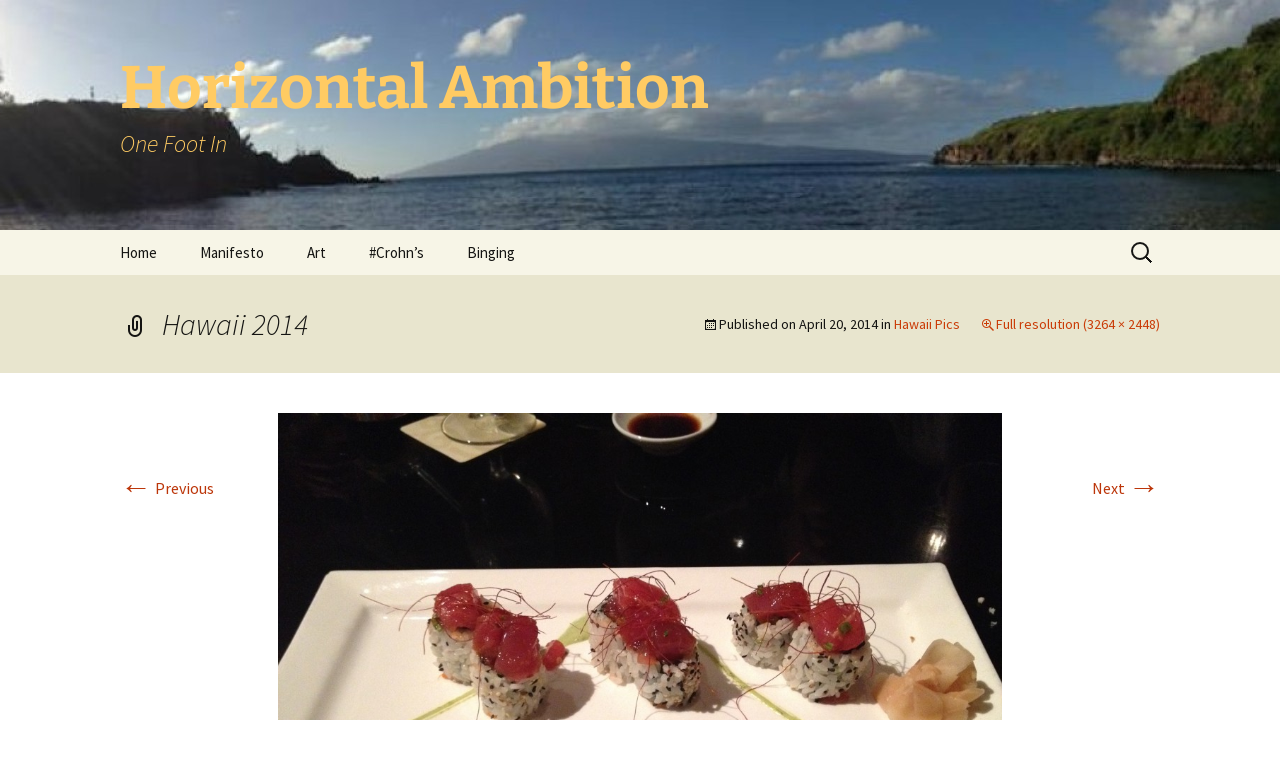

--- FILE ---
content_type: text/html; charset=UTF-8
request_url: https://horizontalambition.com/hawaii-pics/img_0574/
body_size: 10238
content:
<!DOCTYPE html>
<html lang="en-US">
<head>
	<meta charset="UTF-8">
	<meta name="viewport" content="width=device-width, initial-scale=1.0">
	<title>Hawaii 2014 - Horizontal Ambition</title>
	<link rel="profile" href="https://gmpg.org/xfn/11">
	<link rel="pingback" href="https://horizontalambition.com/xmlrpc.php">
	<meta name='robots' content='index, follow, max-image-preview:large, max-snippet:-1, max-video-preview:-1' />

	<!-- This site is optimized with the Yoast SEO plugin v26.2 - https://yoast.com/wordpress/plugins/seo/ -->
	<link rel="canonical" href="https://horizontalambition.com/hawaii-pics/img_0574/" />
	<meta property="og:locale" content="en_US" />
	<meta property="og:type" content="article" />
	<meta property="og:title" content="Hawaii 2014 - Horizontal Ambition" />
	<meta property="og:url" content="https://horizontalambition.com/hawaii-pics/img_0574/" />
	<meta property="og:site_name" content="Horizontal Ambition" />
	<meta property="og:image" content="https://horizontalambition.com/hawaii-pics/img_0574" />
	<meta property="og:image:width" content="1024" />
	<meta property="og:image:height" content="768" />
	<meta property="og:image:type" content="image/jpeg" />
	<script type="application/ld+json" class="yoast-schema-graph">{"@context":"https://schema.org","@graph":[{"@type":"WebPage","@id":"https://horizontalambition.com/hawaii-pics/img_0574/","url":"https://horizontalambition.com/hawaii-pics/img_0574/","name":"Hawaii 2014 - Horizontal Ambition","isPartOf":{"@id":"https://horizontalambition.com/#website"},"primaryImageOfPage":{"@id":"https://horizontalambition.com/hawaii-pics/img_0574/#primaryimage"},"image":{"@id":"https://horizontalambition.com/hawaii-pics/img_0574/#primaryimage"},"thumbnailUrl":"https://horizontalambition.com/wp-content/uploads/2014/04/IMG_0574.jpg","datePublished":"2014-04-21T03:53:29+00:00","breadcrumb":{"@id":"https://horizontalambition.com/hawaii-pics/img_0574/#breadcrumb"},"inLanguage":"en-US","potentialAction":[{"@type":"ReadAction","target":["https://horizontalambition.com/hawaii-pics/img_0574/"]}]},{"@type":"ImageObject","inLanguage":"en-US","@id":"https://horizontalambition.com/hawaii-pics/img_0574/#primaryimage","url":"https://horizontalambition.com/wp-content/uploads/2014/04/IMG_0574.jpg","contentUrl":"https://horizontalambition.com/wp-content/uploads/2014/04/IMG_0574.jpg","width":3264,"height":2448},{"@type":"BreadcrumbList","@id":"https://horizontalambition.com/hawaii-pics/img_0574/#breadcrumb","itemListElement":[{"@type":"ListItem","position":1,"name":"Home","item":"https://horizontalambition.com/"},{"@type":"ListItem","position":2,"name":"Hawaii Pics","item":"https://horizontalambition.com/hawaii-pics/"},{"@type":"ListItem","position":3,"name":"Hawaii 2014"}]},{"@type":"WebSite","@id":"https://horizontalambition.com/#website","url":"https://horizontalambition.com/","name":"Horizontal Ambition","description":"One Foot In","potentialAction":[{"@type":"SearchAction","target":{"@type":"EntryPoint","urlTemplate":"https://horizontalambition.com/?s={search_term_string}"},"query-input":{"@type":"PropertyValueSpecification","valueRequired":true,"valueName":"search_term_string"}}],"inLanguage":"en-US"}]}</script>
	<!-- / Yoast SEO plugin. -->


<link rel='dns-prefetch' href='//stats.wp.com' />
<link rel='dns-prefetch' href='//v0.wordpress.com' />
<link rel='preconnect' href='//c0.wp.com' />
<link rel="alternate" type="application/rss+xml" title="Horizontal Ambition &raquo; Feed" href="https://horizontalambition.com/feed/" />
<link rel="alternate" type="application/rss+xml" title="Horizontal Ambition &raquo; Comments Feed" href="https://horizontalambition.com/comments/feed/" />
<link rel="alternate" type="application/rss+xml" title="Horizontal Ambition &raquo; Hawaii 2014 Comments Feed" href="https://horizontalambition.com/hawaii-pics/img_0574/feed/" />
<link rel="alternate" title="oEmbed (JSON)" type="application/json+oembed" href="https://horizontalambition.com/wp-json/oembed/1.0/embed?url=https%3A%2F%2Fhorizontalambition.com%2Fhawaii-pics%2Fimg_0574%2F" />
<link rel="alternate" title="oEmbed (XML)" type="text/xml+oembed" href="https://horizontalambition.com/wp-json/oembed/1.0/embed?url=https%3A%2F%2Fhorizontalambition.com%2Fhawaii-pics%2Fimg_0574%2F&#038;format=xml" />
		<!-- This site uses the Google Analytics by ExactMetrics plugin v8.11.1 - Using Analytics tracking - https://www.exactmetrics.com/ -->
		<!-- Note: ExactMetrics is not currently configured on this site. The site owner needs to authenticate with Google Analytics in the ExactMetrics settings panel. -->
					<!-- No tracking code set -->
				<!-- / Google Analytics by ExactMetrics -->
				<!-- This site uses the Google Analytics by MonsterInsights plugin v9.11.1 - Using Analytics tracking - https://www.monsterinsights.com/ -->
		<!-- Note: MonsterInsights is not currently configured on this site. The site owner needs to authenticate with Google Analytics in the MonsterInsights settings panel. -->
					<!-- No tracking code set -->
				<!-- / Google Analytics by MonsterInsights -->
		<style id='wp-img-auto-sizes-contain-inline-css'>
img:is([sizes=auto i],[sizes^="auto," i]){contain-intrinsic-size:3000px 1500px}
/*# sourceURL=wp-img-auto-sizes-contain-inline-css */
</style>

<style id='wp-emoji-styles-inline-css'>

	img.wp-smiley, img.emoji {
		display: inline !important;
		border: none !important;
		box-shadow: none !important;
		height: 1em !important;
		width: 1em !important;
		margin: 0 0.07em !important;
		vertical-align: -0.1em !important;
		background: none !important;
		padding: 0 !important;
	}
/*# sourceURL=wp-emoji-styles-inline-css */
</style>
<link rel='stylesheet' id='wp-block-library-css' href='https://c0.wp.com/c/6.9/wp-includes/css/dist/block-library/style.min.css' media='all' />
<style id='global-styles-inline-css'>
:root{--wp--preset--aspect-ratio--square: 1;--wp--preset--aspect-ratio--4-3: 4/3;--wp--preset--aspect-ratio--3-4: 3/4;--wp--preset--aspect-ratio--3-2: 3/2;--wp--preset--aspect-ratio--2-3: 2/3;--wp--preset--aspect-ratio--16-9: 16/9;--wp--preset--aspect-ratio--9-16: 9/16;--wp--preset--color--black: #000000;--wp--preset--color--cyan-bluish-gray: #abb8c3;--wp--preset--color--white: #fff;--wp--preset--color--pale-pink: #f78da7;--wp--preset--color--vivid-red: #cf2e2e;--wp--preset--color--luminous-vivid-orange: #ff6900;--wp--preset--color--luminous-vivid-amber: #fcb900;--wp--preset--color--light-green-cyan: #7bdcb5;--wp--preset--color--vivid-green-cyan: #00d084;--wp--preset--color--pale-cyan-blue: #8ed1fc;--wp--preset--color--vivid-cyan-blue: #0693e3;--wp--preset--color--vivid-purple: #9b51e0;--wp--preset--color--dark-gray: #141412;--wp--preset--color--red: #bc360a;--wp--preset--color--medium-orange: #db572f;--wp--preset--color--light-orange: #ea9629;--wp--preset--color--yellow: #fbca3c;--wp--preset--color--dark-brown: #220e10;--wp--preset--color--medium-brown: #722d19;--wp--preset--color--light-brown: #eadaa6;--wp--preset--color--beige: #e8e5ce;--wp--preset--color--off-white: #f7f5e7;--wp--preset--gradient--vivid-cyan-blue-to-vivid-purple: linear-gradient(135deg,rgb(6,147,227) 0%,rgb(155,81,224) 100%);--wp--preset--gradient--light-green-cyan-to-vivid-green-cyan: linear-gradient(135deg,rgb(122,220,180) 0%,rgb(0,208,130) 100%);--wp--preset--gradient--luminous-vivid-amber-to-luminous-vivid-orange: linear-gradient(135deg,rgb(252,185,0) 0%,rgb(255,105,0) 100%);--wp--preset--gradient--luminous-vivid-orange-to-vivid-red: linear-gradient(135deg,rgb(255,105,0) 0%,rgb(207,46,46) 100%);--wp--preset--gradient--very-light-gray-to-cyan-bluish-gray: linear-gradient(135deg,rgb(238,238,238) 0%,rgb(169,184,195) 100%);--wp--preset--gradient--cool-to-warm-spectrum: linear-gradient(135deg,rgb(74,234,220) 0%,rgb(151,120,209) 20%,rgb(207,42,186) 40%,rgb(238,44,130) 60%,rgb(251,105,98) 80%,rgb(254,248,76) 100%);--wp--preset--gradient--blush-light-purple: linear-gradient(135deg,rgb(255,206,236) 0%,rgb(152,150,240) 100%);--wp--preset--gradient--blush-bordeaux: linear-gradient(135deg,rgb(254,205,165) 0%,rgb(254,45,45) 50%,rgb(107,0,62) 100%);--wp--preset--gradient--luminous-dusk: linear-gradient(135deg,rgb(255,203,112) 0%,rgb(199,81,192) 50%,rgb(65,88,208) 100%);--wp--preset--gradient--pale-ocean: linear-gradient(135deg,rgb(255,245,203) 0%,rgb(182,227,212) 50%,rgb(51,167,181) 100%);--wp--preset--gradient--electric-grass: linear-gradient(135deg,rgb(202,248,128) 0%,rgb(113,206,126) 100%);--wp--preset--gradient--midnight: linear-gradient(135deg,rgb(2,3,129) 0%,rgb(40,116,252) 100%);--wp--preset--gradient--autumn-brown: linear-gradient(135deg, rgba(226,45,15,1) 0%, rgba(158,25,13,1) 100%);--wp--preset--gradient--sunset-yellow: linear-gradient(135deg, rgba(233,139,41,1) 0%, rgba(238,179,95,1) 100%);--wp--preset--gradient--light-sky: linear-gradient(135deg,rgba(228,228,228,1.0) 0%,rgba(208,225,252,1.0) 100%);--wp--preset--gradient--dark-sky: linear-gradient(135deg,rgba(0,0,0,1.0) 0%,rgba(56,61,69,1.0) 100%);--wp--preset--font-size--small: 13px;--wp--preset--font-size--medium: 20px;--wp--preset--font-size--large: 36px;--wp--preset--font-size--x-large: 42px;--wp--preset--spacing--20: 0.44rem;--wp--preset--spacing--30: 0.67rem;--wp--preset--spacing--40: 1rem;--wp--preset--spacing--50: 1.5rem;--wp--preset--spacing--60: 2.25rem;--wp--preset--spacing--70: 3.38rem;--wp--preset--spacing--80: 5.06rem;--wp--preset--shadow--natural: 6px 6px 9px rgba(0, 0, 0, 0.2);--wp--preset--shadow--deep: 12px 12px 50px rgba(0, 0, 0, 0.4);--wp--preset--shadow--sharp: 6px 6px 0px rgba(0, 0, 0, 0.2);--wp--preset--shadow--outlined: 6px 6px 0px -3px rgb(255, 255, 255), 6px 6px rgb(0, 0, 0);--wp--preset--shadow--crisp: 6px 6px 0px rgb(0, 0, 0);}:where(.is-layout-flex){gap: 0.5em;}:where(.is-layout-grid){gap: 0.5em;}body .is-layout-flex{display: flex;}.is-layout-flex{flex-wrap: wrap;align-items: center;}.is-layout-flex > :is(*, div){margin: 0;}body .is-layout-grid{display: grid;}.is-layout-grid > :is(*, div){margin: 0;}:where(.wp-block-columns.is-layout-flex){gap: 2em;}:where(.wp-block-columns.is-layout-grid){gap: 2em;}:where(.wp-block-post-template.is-layout-flex){gap: 1.25em;}:where(.wp-block-post-template.is-layout-grid){gap: 1.25em;}.has-black-color{color: var(--wp--preset--color--black) !important;}.has-cyan-bluish-gray-color{color: var(--wp--preset--color--cyan-bluish-gray) !important;}.has-white-color{color: var(--wp--preset--color--white) !important;}.has-pale-pink-color{color: var(--wp--preset--color--pale-pink) !important;}.has-vivid-red-color{color: var(--wp--preset--color--vivid-red) !important;}.has-luminous-vivid-orange-color{color: var(--wp--preset--color--luminous-vivid-orange) !important;}.has-luminous-vivid-amber-color{color: var(--wp--preset--color--luminous-vivid-amber) !important;}.has-light-green-cyan-color{color: var(--wp--preset--color--light-green-cyan) !important;}.has-vivid-green-cyan-color{color: var(--wp--preset--color--vivid-green-cyan) !important;}.has-pale-cyan-blue-color{color: var(--wp--preset--color--pale-cyan-blue) !important;}.has-vivid-cyan-blue-color{color: var(--wp--preset--color--vivid-cyan-blue) !important;}.has-vivid-purple-color{color: var(--wp--preset--color--vivid-purple) !important;}.has-black-background-color{background-color: var(--wp--preset--color--black) !important;}.has-cyan-bluish-gray-background-color{background-color: var(--wp--preset--color--cyan-bluish-gray) !important;}.has-white-background-color{background-color: var(--wp--preset--color--white) !important;}.has-pale-pink-background-color{background-color: var(--wp--preset--color--pale-pink) !important;}.has-vivid-red-background-color{background-color: var(--wp--preset--color--vivid-red) !important;}.has-luminous-vivid-orange-background-color{background-color: var(--wp--preset--color--luminous-vivid-orange) !important;}.has-luminous-vivid-amber-background-color{background-color: var(--wp--preset--color--luminous-vivid-amber) !important;}.has-light-green-cyan-background-color{background-color: var(--wp--preset--color--light-green-cyan) !important;}.has-vivid-green-cyan-background-color{background-color: var(--wp--preset--color--vivid-green-cyan) !important;}.has-pale-cyan-blue-background-color{background-color: var(--wp--preset--color--pale-cyan-blue) !important;}.has-vivid-cyan-blue-background-color{background-color: var(--wp--preset--color--vivid-cyan-blue) !important;}.has-vivid-purple-background-color{background-color: var(--wp--preset--color--vivid-purple) !important;}.has-black-border-color{border-color: var(--wp--preset--color--black) !important;}.has-cyan-bluish-gray-border-color{border-color: var(--wp--preset--color--cyan-bluish-gray) !important;}.has-white-border-color{border-color: var(--wp--preset--color--white) !important;}.has-pale-pink-border-color{border-color: var(--wp--preset--color--pale-pink) !important;}.has-vivid-red-border-color{border-color: var(--wp--preset--color--vivid-red) !important;}.has-luminous-vivid-orange-border-color{border-color: var(--wp--preset--color--luminous-vivid-orange) !important;}.has-luminous-vivid-amber-border-color{border-color: var(--wp--preset--color--luminous-vivid-amber) !important;}.has-light-green-cyan-border-color{border-color: var(--wp--preset--color--light-green-cyan) !important;}.has-vivid-green-cyan-border-color{border-color: var(--wp--preset--color--vivid-green-cyan) !important;}.has-pale-cyan-blue-border-color{border-color: var(--wp--preset--color--pale-cyan-blue) !important;}.has-vivid-cyan-blue-border-color{border-color: var(--wp--preset--color--vivid-cyan-blue) !important;}.has-vivid-purple-border-color{border-color: var(--wp--preset--color--vivid-purple) !important;}.has-vivid-cyan-blue-to-vivid-purple-gradient-background{background: var(--wp--preset--gradient--vivid-cyan-blue-to-vivid-purple) !important;}.has-light-green-cyan-to-vivid-green-cyan-gradient-background{background: var(--wp--preset--gradient--light-green-cyan-to-vivid-green-cyan) !important;}.has-luminous-vivid-amber-to-luminous-vivid-orange-gradient-background{background: var(--wp--preset--gradient--luminous-vivid-amber-to-luminous-vivid-orange) !important;}.has-luminous-vivid-orange-to-vivid-red-gradient-background{background: var(--wp--preset--gradient--luminous-vivid-orange-to-vivid-red) !important;}.has-very-light-gray-to-cyan-bluish-gray-gradient-background{background: var(--wp--preset--gradient--very-light-gray-to-cyan-bluish-gray) !important;}.has-cool-to-warm-spectrum-gradient-background{background: var(--wp--preset--gradient--cool-to-warm-spectrum) !important;}.has-blush-light-purple-gradient-background{background: var(--wp--preset--gradient--blush-light-purple) !important;}.has-blush-bordeaux-gradient-background{background: var(--wp--preset--gradient--blush-bordeaux) !important;}.has-luminous-dusk-gradient-background{background: var(--wp--preset--gradient--luminous-dusk) !important;}.has-pale-ocean-gradient-background{background: var(--wp--preset--gradient--pale-ocean) !important;}.has-electric-grass-gradient-background{background: var(--wp--preset--gradient--electric-grass) !important;}.has-midnight-gradient-background{background: var(--wp--preset--gradient--midnight) !important;}.has-small-font-size{font-size: var(--wp--preset--font-size--small) !important;}.has-medium-font-size{font-size: var(--wp--preset--font-size--medium) !important;}.has-large-font-size{font-size: var(--wp--preset--font-size--large) !important;}.has-x-large-font-size{font-size: var(--wp--preset--font-size--x-large) !important;}
/*# sourceURL=global-styles-inline-css */
</style>

<style id='classic-theme-styles-inline-css'>
/*! This file is auto-generated */
.wp-block-button__link{color:#fff;background-color:#32373c;border-radius:9999px;box-shadow:none;text-decoration:none;padding:calc(.667em + 2px) calc(1.333em + 2px);font-size:1.125em}.wp-block-file__button{background:#32373c;color:#fff;text-decoration:none}
/*# sourceURL=/wp-includes/css/classic-themes.min.css */
</style>
<link rel='stylesheet' id='font-awesome-css' href='https://horizontalambition.com/wp-content/plugins/tagregator/includes/font-awesome/css/font-awesome.min.css?ver=3.2.1' media='all' />
<link rel='stylesheet' id='tggr_front-end-css' href='https://horizontalambition.com/wp-content/plugins/tagregator/css/front-end.css?ver=0.6' media='all' />
<link rel='stylesheet' id='twentythirteen-fonts-css' href='https://horizontalambition.com/wp-content/themes/twentythirteen/fonts/source-sans-pro-plus-bitter.css?ver=20230328' media='all' />
<link rel='stylesheet' id='genericons-css' href='https://c0.wp.com/p/jetpack/15.1.1/_inc/genericons/genericons/genericons.css' media='all' />
<link rel='stylesheet' id='twentythirteen-style-css' href='https://horizontalambition.com/wp-content/themes/twentythirteen-child/style.css?ver=20250415' media='all' />
<link rel='stylesheet' id='twentythirteen-block-style-css' href='https://horizontalambition.com/wp-content/themes/twentythirteen/css/blocks.css?ver=20240520' media='all' />
<link rel='stylesheet' id='taxopress-frontend-css-css' href='https://horizontalambition.com/wp-content/plugins/simple-tags/assets/frontend/css/frontend.css?ver=3.43.0' media='all' />
<script src="https://c0.wp.com/c/6.9/wp-includes/js/jquery/jquery.min.js" id="jquery-core-js"></script>
<script src="https://c0.wp.com/c/6.9/wp-includes/js/jquery/jquery-migrate.min.js" id="jquery-migrate-js"></script>
<script src="https://horizontalambition.com/wp-content/themes/twentythirteen/js/functions.js?ver=20230526" id="twentythirteen-script-js" defer data-wp-strategy="defer"></script>
<script src="https://horizontalambition.com/wp-content/plugins/simple-tags/assets/frontend/js/frontend.js?ver=3.43.0" id="taxopress-frontend-js-js"></script>
<link rel="https://api.w.org/" href="https://horizontalambition.com/wp-json/" /><link rel="alternate" title="JSON" type="application/json" href="https://horizontalambition.com/wp-json/wp/v2/media/926" /><link rel="EditURI" type="application/rsd+xml" title="RSD" href="https://horizontalambition.com/xmlrpc.php?rsd" />
<meta name="generator" content="WordPress 6.9" />
<link rel='shortlink' href='https://horizontalambition.com/?p=926' />
<style type="text/css">.proper-widget li {
  clear: both;
  margin: 0 0 0.5em;
  zoom: 1;
}
.proper-widget li:before,
.proper-widget li:after {
  content: "";
  display: table;
}
.proper-widget li:after {
  clear: both;
}
.proper-widget .proper-date {
  font-size: 0.9em;
  font-style: italic;
}
.proper-authors-widget li .alignleft {
  margin: 0 1.5em 0.2em 0;
}
.proper-comments-widget li {
  margin: 0 0 2.5em;
}
.proper-comments-widget li img.avatar {
  float: left;
  margin: 0 1.5em 0.2em 0;
}
.proper-comments-widget li p.proper-comment-header {
  font-size: 0.9em;
  line-height: 1.4em;
  margin-bottom: 1em;
  padding: 0;
}
.proper-embed-widget embed,
.proper-embed-widget iframe,
.proper-embed-widget object,
.proper-embed-widget video {
  max-width: 100% !important;
}
.proper-linked-image-widget li img {
  display: block;
  margin: 1em auto;
  max-width: 100%;
  height: auto !important;
}
.proper-links-widget li img {
  max-width: 100%;
  float: left;
  margin: 0 1.2em 0.2em 0;
}
.proper-posts-widget a.proper-headline-link {
  font-weight: bold;
}
.proper-posts-widget img.alignleft,
.proper-posts-widget img.alignright {
  max-width: 50%;
}
.proper-posts-widget img.aligncenter {
  max-width: 100%;
}
</style>	<style>img#wpstats{display:none}</style>
			<style type="text/css" id="twentythirteen-header-css">
		.site-header {
		background: url(https://horizontalambition.com/wp-content/uploads/2014/02/cropped-cropped-copy-cropped-1613772_10101624792928910_525324199_n.jpg) no-repeat scroll top;
		background-size: 1600px auto;
	}
	@media (max-width: 767px) {
		.site-header {
			background-size: 768px auto;
		}
	}
	@media (max-width: 359px) {
		.site-header {
			background-size: 360px auto;
		}
	}
				.site-title,
		.site-description {
			color: #ffcb63;
		}
		</style>
	</head>

<body class="attachment wp-singular attachment-template-default single single-attachment postid-926 attachmentid-926 attachment-jpeg wp-embed-responsive wp-theme-twentythirteen wp-child-theme-twentythirteen-child">
		<div id="page" class="hfeed site">
		<a class="screen-reader-text skip-link" href="#content">
			Skip to content		</a>
		<header id="masthead" class="site-header">
					<a class="home-link" href="https://horizontalambition.com/" rel="home" >
				<h1 class="site-title">Horizontal Ambition</h1>
				<h2 class="site-description">One Foot In</h2>
			</a>

			<div id="navbar" class="navbar">
				<nav id="site-navigation" class="navigation main-navigation">
					<button class="menu-toggle">Menu</button>
					<div class="menu-main-nav-container"><ul id="primary-menu" class="nav-menu"><li id="menu-item-1694" class="menu-item menu-item-type-custom menu-item-object-custom menu-item-home menu-item-1694"><a href="http://horizontalambition.com/">Home</a></li>
<li id="menu-item-1647" class="menu-item menu-item-type-post_type menu-item-object-page menu-item-1647"><a href="https://horizontalambition.com/about/">Manifesto</a></li>
<li id="menu-item-13402" class="menu-item menu-item-type-taxonomy menu-item-object-category menu-item-13402"><a href="https://horizontalambition.com/category/art/">Art</a></li>
<li id="menu-item-1914" class="menu-item menu-item-type-post_type menu-item-object-page menu-item-1914"><a href="https://horizontalambition.com/crohns/">#Crohn’s</a></li>
<li id="menu-item-13818" class="menu-item menu-item-type-taxonomy menu-item-object-category menu-item-13818"><a href="https://horizontalambition.com/category/life/journal/binging/">Binging</a></li>
</ul></div>					<form role="search" method="get" class="search-form" action="https://horizontalambition.com/">
				<label>
					<span class="screen-reader-text">Search for:</span>
					<input type="search" class="search-field" placeholder="Search &hellip;" value="" name="s" />
				</label>
				<input type="submit" class="search-submit" value="Search" />
			</form>				</nav><!-- #site-navigation -->
			</div><!-- #navbar -->
		</header><!-- #masthead -->

		<div id="main" class="site-main">

	<div id="primary" class="content-area">
		<div id="content" class="site-content" role="main">

			
			<article id="post-926" class="image-attachment post-926 attachment type-attachment status-inherit hentry">
			<header class="entry-header">
				<h1 class="entry-title">Hawaii 2014</h1>

				<div class="entry-meta">
					<span class="attachment-meta">Published on <time class="entry-date" datetime="2014-04-20T20:53:29-05:00">April 20, 2014</time> in <a href="https://horizontalambition.com/hawaii-pics/" title="Go to Hawaii Pics" rel="gallery">Hawaii Pics</a></span><span class="attachment-meta full-size-link"><a href="https://horizontalambition.com/wp-content/uploads/2014/04/IMG_0574.jpg" title="Link to full-size image">Full resolution (3264 &times; 2448)</a></span>					</div><!-- .entry-meta -->
				</header><!-- .entry-header -->

				<div class="entry-content">
					<nav id="image-navigation" class="navigation image-navigation">
					<span class="nav-previous"><a href='https://horizontalambition.com/hawaii-pics/img_0573/'><span class="meta-nav">&larr;</span> Previous</a></span>
						<span class="nav-next"><a href='https://horizontalambition.com/hawaii-pics/img_0578/'>Next <span class="meta-nav">&rarr;</span></a></span>
					</nav><!-- #image-navigation -->

					<div class="entry-attachment">
						<div class="attachment">
						<a href="https://horizontalambition.com/hawaii-pics/img_0578/" title="Hawaii 2014" rel="attachment"><img width="724" height="543" src="https://horizontalambition.com/wp-content/uploads/2014/04/IMG_0574.jpg" class="attachment-724x724 size-724x724" alt="" decoding="async" fetchpriority="high" srcset="https://horizontalambition.com/wp-content/uploads/2014/04/IMG_0574.jpg 3264w, https://horizontalambition.com/wp-content/uploads/2014/04/IMG_0574-300x225.jpg 300w, https://horizontalambition.com/wp-content/uploads/2014/04/IMG_0574-1024x768.jpg 1024w" sizes="(max-width: 724px) 100vw, 724px" data-attachment-id="926" data-permalink="https://horizontalambition.com/hawaii-pics/img_0574/" data-orig-file="https://horizontalambition.com/wp-content/uploads/2014/04/IMG_0574.jpg" data-orig-size="3264,2448" data-comments-opened="1" data-image-meta="{&quot;aperture&quot;:&quot;2.4&quot;,&quot;credit&quot;:&quot;&quot;,&quot;camera&quot;:&quot;iPhone 4S&quot;,&quot;caption&quot;:&quot;&quot;,&quot;created_timestamp&quot;:&quot;1389128967&quot;,&quot;copyright&quot;:&quot;&quot;,&quot;focal_length&quot;:&quot;4.28&quot;,&quot;iso&quot;:&quot;500&quot;,&quot;shutter_speed&quot;:&quot;0.066666666666667&quot;,&quot;title&quot;:&quot;&quot;}" data-image-title="Hawaii 2014" data-image-description="" data-image-caption="" data-medium-file="https://horizontalambition.com/wp-content/uploads/2014/04/IMG_0574-300x225.jpg" data-large-file="https://horizontalambition.com/wp-content/uploads/2014/04/IMG_0574-1024x768.jpg" /></a>
												</div><!-- .attachment -->
					</div><!-- .entry-attachment -->

					
				</div><!-- .entry-content -->
			</article><!-- #post -->

				
<div id="comments" class="comments-area">

	
		<div id="respond" class="comment-respond">
		<h3 id="reply-title" class="comment-reply-title">Leave a Reply</h3><form action="https://horizontalambition.com/wp-comments-post.php" method="post" id="commentform" class="comment-form"><p class="comment-notes"><span id="email-notes">Your email address will not be published.</span> <span class="required-field-message">Required fields are marked <span class="required">*</span></span></p><p class="comment-form-comment"><label for="comment">Comment <span class="required">*</span></label> <textarea id="comment" name="comment" cols="45" rows="8" maxlength="65525" required></textarea></p><p class="comment-form-author"><label for="author">Name <span class="required">*</span></label> <input id="author" name="author" type="text" value="" size="30" maxlength="245" autocomplete="name" required /></p>
<p class="comment-form-email"><label for="email">Email <span class="required">*</span></label> <input id="email" name="email" type="email" value="" size="30" maxlength="100" aria-describedby="email-notes" autocomplete="email" required /></p>
<p class="comment-form-url"><label for="url">Website</label> <input id="url" name="url" type="url" value="" size="30" maxlength="200" autocomplete="url" /></p>
<p class="comment-form-cookies-consent"><input id="wp-comment-cookies-consent" name="wp-comment-cookies-consent" type="checkbox" value="yes" /> <label for="wp-comment-cookies-consent">Save my name, email, and website in this browser for the next time I comment.</label></p>
<p class="form-submit"><input name="submit" type="submit" id="submit" class="submit" value="Post Comment" /> <input type='hidden' name='comment_post_ID' value='926' id='comment_post_ID' />
<input type='hidden' name='comment_parent' id='comment_parent' value='0' />
</p><p style="display: none;"><input type="hidden" id="akismet_comment_nonce" name="akismet_comment_nonce" value="085a9b4d2b" /></p><p style="display: none !important;" class="akismet-fields-container" data-prefix="ak_"><label>&#916;<textarea name="ak_hp_textarea" cols="45" rows="8" maxlength="100"></textarea></label><input type="hidden" id="ak_js_1" name="ak_js" value="108"/><script>document.getElementById( "ak_js_1" ).setAttribute( "value", ( new Date() ).getTime() );</script></p></form>	</div><!-- #respond -->
	
</div><!-- #comments -->

			
		</div><!-- #content -->
	</div><!-- #primary -->


		</div><!-- #main -->
		<footer id="colophon" class="site-footer">
				<div id="secondary" class="sidebar-container" role="complementary">
		<div class="widget-area">
			<aside id="calendar-3" class="widget widget_calendar"><div id="calendar_wrap" class="calendar_wrap"><table id="wp-calendar" class="wp-calendar-table">
	<caption>January 2026</caption>
	<thead>
	<tr>
		<th scope="col" aria-label="Monday">M</th>
		<th scope="col" aria-label="Tuesday">T</th>
		<th scope="col" aria-label="Wednesday">W</th>
		<th scope="col" aria-label="Thursday">T</th>
		<th scope="col" aria-label="Friday">F</th>
		<th scope="col" aria-label="Saturday">S</th>
		<th scope="col" aria-label="Sunday">S</th>
	</tr>
	</thead>
	<tbody>
	<tr>
		<td colspan="3" class="pad">&nbsp;</td><td>1</td><td>2</td><td>3</td><td>4</td>
	</tr>
	<tr>
		<td>5</td><td>6</td><td>7</td><td>8</td><td>9</td><td>10</td><td>11</td>
	</tr>
	<tr>
		<td>12</td><td id="today">13</td><td>14</td><td>15</td><td>16</td><td>17</td><td>18</td>
	</tr>
	<tr>
		<td>19</td><td>20</td><td>21</td><td>22</td><td>23</td><td>24</td><td>25</td>
	</tr>
	<tr>
		<td>26</td><td>27</td><td>28</td><td>29</td><td>30</td><td>31</td>
		<td class="pad" colspan="1">&nbsp;</td>
	</tr>
	</tbody>
	</table><nav aria-label="Previous and next months" class="wp-calendar-nav">
		<span class="wp-calendar-nav-prev"><a href="https://horizontalambition.com/2025/12/">&laquo; Dec</a></span>
		<span class="pad">&nbsp;</span>
		<span class="wp-calendar-nav-next">&nbsp;</span>
	</nav></div></aside><aside id="archives-3" class="widget widget_archive"><h3 class="widget-title">Archive</h3>		<label class="screen-reader-text" for="archives-dropdown-3">Archive</label>
		<select id="archives-dropdown-3" name="archive-dropdown">
			
			<option value="">Select Month</option>
				<option value='https://horizontalambition.com/2025/12/'> December 2025 </option>
	<option value='https://horizontalambition.com/2025/11/'> November 2025 </option>
	<option value='https://horizontalambition.com/2025/10/'> October 2025 </option>
	<option value='https://horizontalambition.com/2025/09/'> September 2025 </option>
	<option value='https://horizontalambition.com/2023/08/'> August 2023 </option>
	<option value='https://horizontalambition.com/2022/08/'> August 2022 </option>
	<option value='https://horizontalambition.com/2022/02/'> February 2022 </option>
	<option value='https://horizontalambition.com/2020/11/'> November 2020 </option>
	<option value='https://horizontalambition.com/2017/07/'> July 2017 </option>
	<option value='https://horizontalambition.com/2016/08/'> August 2016 </option>
	<option value='https://horizontalambition.com/2016/07/'> July 2016 </option>
	<option value='https://horizontalambition.com/2016/06/'> June 2016 </option>
	<option value='https://horizontalambition.com/2016/05/'> May 2016 </option>
	<option value='https://horizontalambition.com/2016/02/'> February 2016 </option>
	<option value='https://horizontalambition.com/2016/01/'> January 2016 </option>
	<option value='https://horizontalambition.com/2015/11/'> November 2015 </option>
	<option value='https://horizontalambition.com/2015/07/'> July 2015 </option>
	<option value='https://horizontalambition.com/2015/06/'> June 2015 </option>
	<option value='https://horizontalambition.com/2014/12/'> December 2014 </option>
	<option value='https://horizontalambition.com/2014/11/'> November 2014 </option>
	<option value='https://horizontalambition.com/2014/10/'> October 2014 </option>
	<option value='https://horizontalambition.com/2014/09/'> September 2014 </option>
	<option value='https://horizontalambition.com/2014/08/'> August 2014 </option>
	<option value='https://horizontalambition.com/2014/05/'> May 2014 </option>
	<option value='https://horizontalambition.com/2014/04/'> April 2014 </option>
	<option value='https://horizontalambition.com/2013/08/'> August 2013 </option>
	<option value='https://horizontalambition.com/2013/07/'> July 2013 </option>
	<option value='https://horizontalambition.com/2013/05/'> May 2013 </option>
	<option value='https://horizontalambition.com/2013/02/'> February 2013 </option>
	<option value='https://horizontalambition.com/2012/01/'> January 2012 </option>
	<option value='https://horizontalambition.com/2011/04/'> April 2011 </option>
	<option value='https://horizontalambition.com/2010/10/'> October 2010 </option>
	<option value='https://horizontalambition.com/2010/09/'> September 2010 </option>
	<option value='https://horizontalambition.com/2010/08/'> August 2010 </option>
	<option value='https://horizontalambition.com/2010/05/'> May 2010 </option>
	<option value='https://horizontalambition.com/2010/04/'> April 2010 </option>
	<option value='https://horizontalambition.com/2010/02/'> February 2010 </option>
	<option value='https://horizontalambition.com/2010/01/'> January 2010 </option>
	<option value='https://horizontalambition.com/2009/12/'> December 2009 </option>
	<option value='https://horizontalambition.com/2009/11/'> November 2009 </option>
	<option value='https://horizontalambition.com/2009/10/'> October 2009 </option>
	<option value='https://horizontalambition.com/2009/09/'> September 2009 </option>
	<option value='https://horizontalambition.com/2008/05/'> May 2008 </option>
	<option value='https://horizontalambition.com/2008/04/'> April 2008 </option>
	<option value='https://horizontalambition.com/2008/03/'> March 2008 </option>
	<option value='https://horizontalambition.com/2008/02/'> February 2008 </option>
	<option value='https://horizontalambition.com/2008/01/'> January 2008 </option>
	<option value='https://horizontalambition.com/2007/12/'> December 2007 </option>
	<option value='https://horizontalambition.com/2007/11/'> November 2007 </option>
	<option value='https://horizontalambition.com/2007/10/'> October 2007 </option>
	<option value='https://horizontalambition.com/2007/09/'> September 2007 </option>
	<option value='https://horizontalambition.com/2007/08/'> August 2007 </option>
	<option value='https://horizontalambition.com/2007/07/'> July 2007 </option>
	<option value='https://horizontalambition.com/2007/06/'> June 2007 </option>
	<option value='https://horizontalambition.com/2007/05/'> May 2007 </option>
	<option value='https://horizontalambition.com/2007/04/'> April 2007 </option>
	<option value='https://horizontalambition.com/2007/03/'> March 2007 </option>
	<option value='https://horizontalambition.com/2007/02/'> February 2007 </option>
	<option value='https://horizontalambition.com/2007/01/'> January 2007 </option>
	<option value='https://horizontalambition.com/2006/12/'> December 2006 </option>
	<option value='https://horizontalambition.com/2006/11/'> November 2006 </option>
	<option value='https://horizontalambition.com/2006/10/'> October 2006 </option>
	<option value='https://horizontalambition.com/2006/09/'> September 2006 </option>
	<option value='https://horizontalambition.com/2006/08/'> August 2006 </option>
	<option value='https://horizontalambition.com/2006/07/'> July 2006 </option>
	<option value='https://horizontalambition.com/2006/06/'> June 2006 </option>
	<option value='https://horizontalambition.com/2006/05/'> May 2006 </option>
	<option value='https://horizontalambition.com/2006/04/'> April 2006 </option>
	<option value='https://horizontalambition.com/2006/03/'> March 2006 </option>
	<option value='https://horizontalambition.com/2006/02/'> February 2006 </option>
	<option value='https://horizontalambition.com/2006/01/'> January 2006 </option>
	<option value='https://horizontalambition.com/2005/12/'> December 2005 </option>
	<option value='https://horizontalambition.com/2005/06/'> June 2005 </option>
	<option value='https://horizontalambition.com/2005/05/'> May 2005 </option>
	<option value='https://horizontalambition.com/2005/04/'> April 2005 </option>
	<option value='https://horizontalambition.com/2005/03/'> March 2005 </option>
	<option value='https://horizontalambition.com/2005/02/'> February 2005 </option>
	<option value='https://horizontalambition.com/2005/01/'> January 2005 </option>
	<option value='https://horizontalambition.com/2004/12/'> December 2004 </option>
	<option value='https://horizontalambition.com/2004/11/'> November 2004 </option>
	<option value='https://horizontalambition.com/2004/10/'> October 2004 </option>
	<option value='https://horizontalambition.com/2004/05/'> May 2004 </option>
	<option value='https://horizontalambition.com/2004/04/'> April 2004 </option>
	<option value='https://horizontalambition.com/2004/03/'> March 2004 </option>
	<option value='https://horizontalambition.com/2004/02/'> February 2004 </option>
	<option value='https://horizontalambition.com/2004/01/'> January 2004 </option>
	<option value='https://horizontalambition.com/2003/12/'> December 2003 </option>

		</select>

			<script>
( ( dropdownId ) => {
	const dropdown = document.getElementById( dropdownId );
	function onSelectChange() {
		setTimeout( () => {
			if ( 'escape' === dropdown.dataset.lastkey ) {
				return;
			}
			if ( dropdown.value ) {
				document.location.href = dropdown.value;
			}
		}, 250 );
	}
	function onKeyUp( event ) {
		if ( 'Escape' === event.key ) {
			dropdown.dataset.lastkey = 'escape';
		} else {
			delete dropdown.dataset.lastkey;
		}
	}
	function onClick() {
		delete dropdown.dataset.lastkey;
	}
	dropdown.addEventListener( 'keyup', onKeyUp );
	dropdown.addEventListener( 'click', onClick );
	dropdown.addEventListener( 'change', onSelectChange );
})( "archives-dropdown-3" );

//# sourceURL=WP_Widget_Archives%3A%3Awidget
</script>
</aside><aside id="categories-4" class="widget widget_categories"><h3 class="widget-title">Categories</h3><form action="https://horizontalambition.com" method="get"><label class="screen-reader-text" for="cat">Categories</label><select  name='cat' id='cat' class='postform'>
	<option value='-1'>Select Category</option>
	<option class="level-0" value="5">Art</option>
	<option class="level-0" value="7">Books</option>
	<option class="level-0" value="8">Food</option>
	<option class="level-0" value="13">Life</option>
	<option class="level-1" value="76">&nbsp;&nbsp;&nbsp;ancient history</option>
	<option class="level-1" value="125">&nbsp;&nbsp;&nbsp;Family</option>
	<option class="level-1" value="66">&nbsp;&nbsp;&nbsp;Getting Old</option>
	<option class="level-1" value="57">&nbsp;&nbsp;&nbsp;Health</option>
	<option class="level-2" value="127">&nbsp;&nbsp;&nbsp;&nbsp;&nbsp;&nbsp;Crohn&#8217;s</option>
	<option class="level-1" value="145">&nbsp;&nbsp;&nbsp;Journal</option>
	<option class="level-2" value="146">&nbsp;&nbsp;&nbsp;&nbsp;&nbsp;&nbsp;binging</option>
	<option class="level-1" value="28">&nbsp;&nbsp;&nbsp;Rants</option>
	<option class="level-1" value="123">&nbsp;&nbsp;&nbsp;Spirituality</option>
	<option class="level-1" value="29">&nbsp;&nbsp;&nbsp;Work</option>
	<option class="level-0" value="67">Movies</option>
	<option class="level-0" value="6">Music</option>
	<option class="level-0" value="84">Photography</option>
	<option class="level-0" value="12">Recreation</option>
	<option class="level-1" value="75">&nbsp;&nbsp;&nbsp;Gardening</option>
	<option class="level-1" value="11">&nbsp;&nbsp;&nbsp;Outdoor</option>
	<option class="level-1" value="10">&nbsp;&nbsp;&nbsp;Sport and Fitness</option>
	<option class="level-2" value="82">&nbsp;&nbsp;&nbsp;&nbsp;&nbsp;&nbsp;Hoops</option>
	<option class="level-1" value="69">&nbsp;&nbsp;&nbsp;Travel</option>
	<option class="level-0" value="1">Uncategorized</option>
	<option class="level-0" value="37">Weirdness</option>
	<option class="level-0" value="114">WordPress</option>
	<option class="level-0" value="58">Writing</option>
</select>
</form><script>
( ( dropdownId ) => {
	const dropdown = document.getElementById( dropdownId );
	function onSelectChange() {
		setTimeout( () => {
			if ( 'escape' === dropdown.dataset.lastkey ) {
				return;
			}
			if ( dropdown.value && parseInt( dropdown.value ) > 0 && dropdown instanceof HTMLSelectElement ) {
				dropdown.parentElement.submit();
			}
		}, 250 );
	}
	function onKeyUp( event ) {
		if ( 'Escape' === event.key ) {
			dropdown.dataset.lastkey = 'escape';
		} else {
			delete dropdown.dataset.lastkey;
		}
	}
	function onClick() {
		delete dropdown.dataset.lastkey;
	}
	dropdown.addEventListener( 'keyup', onKeyUp );
	dropdown.addEventListener( 'click', onClick );
	dropdown.addEventListener( 'change', onSelectChange );
})( "cat" );

//# sourceURL=WP_Widget_Categories%3A%3Awidget
</script>
</aside>		</div><!-- .widget-area -->
	</div><!-- #secondary -->

			<div class="site-info">
												<a href="https://wordpress.org/" class="imprint">
					Proudly powered by WordPress				</a>
			</div><!-- .site-info -->
		</footer><!-- #colophon -->
	</div><!-- #page -->

	<script type="speculationrules">
{"prefetch":[{"source":"document","where":{"and":[{"href_matches":"/*"},{"not":{"href_matches":["/wp-*.php","/wp-admin/*","/wp-content/uploads/*","/wp-content/*","/wp-content/plugins/*","/wp-content/themes/twentythirteen-child/*","/wp-content/themes/twentythirteen/*","/*\\?(.+)"]}},{"not":{"selector_matches":"a[rel~=\"nofollow\"]"}},{"not":{"selector_matches":".no-prefetch, .no-prefetch a"}}]},"eagerness":"conservative"}]}
</script>
<script src="https://c0.wp.com/c/6.9/wp-includes/js/imagesloaded.min.js" id="imagesloaded-js"></script>
<script src="https://c0.wp.com/c/6.9/wp-includes/js/masonry.min.js" id="masonry-js"></script>
<script src="https://horizontalambition.com/wp-content/plugins/tagregator/javascript/front-end.js?ver=0.6" id="tggr_front-end-js"></script>
<script src="https://c0.wp.com/c/6.9/wp-includes/js/jquery/jquery.masonry.min.js" id="jquery-masonry-js"></script>
<script id="jetpack-stats-js-before">
_stq = window._stq || [];
_stq.push([ "view", JSON.parse("{\"v\":\"ext\",\"blog\":\"11096913\",\"post\":\"926\",\"tz\":\"-6\",\"srv\":\"horizontalambition.com\",\"j\":\"1:15.1.1\"}") ]);
_stq.push([ "clickTrackerInit", "11096913", "926" ]);
//# sourceURL=jetpack-stats-js-before
</script>
<script src="https://stats.wp.com/e-202603.js" id="jetpack-stats-js" defer data-wp-strategy="defer"></script>
<script defer src="https://horizontalambition.com/wp-content/plugins/akismet/_inc/akismet-frontend.js?ver=1754342357" id="akismet-frontend-js"></script>
<script id="wp-emoji-settings" type="application/json">
{"baseUrl":"https://s.w.org/images/core/emoji/17.0.2/72x72/","ext":".png","svgUrl":"https://s.w.org/images/core/emoji/17.0.2/svg/","svgExt":".svg","source":{"concatemoji":"https://horizontalambition.com/wp-includes/js/wp-emoji-release.min.js?ver=6.9"}}
</script>
<script type="module">
/*! This file is auto-generated */
const a=JSON.parse(document.getElementById("wp-emoji-settings").textContent),o=(window._wpemojiSettings=a,"wpEmojiSettingsSupports"),s=["flag","emoji"];function i(e){try{var t={supportTests:e,timestamp:(new Date).valueOf()};sessionStorage.setItem(o,JSON.stringify(t))}catch(e){}}function c(e,t,n){e.clearRect(0,0,e.canvas.width,e.canvas.height),e.fillText(t,0,0);t=new Uint32Array(e.getImageData(0,0,e.canvas.width,e.canvas.height).data);e.clearRect(0,0,e.canvas.width,e.canvas.height),e.fillText(n,0,0);const a=new Uint32Array(e.getImageData(0,0,e.canvas.width,e.canvas.height).data);return t.every((e,t)=>e===a[t])}function p(e,t){e.clearRect(0,0,e.canvas.width,e.canvas.height),e.fillText(t,0,0);var n=e.getImageData(16,16,1,1);for(let e=0;e<n.data.length;e++)if(0!==n.data[e])return!1;return!0}function u(e,t,n,a){switch(t){case"flag":return n(e,"\ud83c\udff3\ufe0f\u200d\u26a7\ufe0f","\ud83c\udff3\ufe0f\u200b\u26a7\ufe0f")?!1:!n(e,"\ud83c\udde8\ud83c\uddf6","\ud83c\udde8\u200b\ud83c\uddf6")&&!n(e,"\ud83c\udff4\udb40\udc67\udb40\udc62\udb40\udc65\udb40\udc6e\udb40\udc67\udb40\udc7f","\ud83c\udff4\u200b\udb40\udc67\u200b\udb40\udc62\u200b\udb40\udc65\u200b\udb40\udc6e\u200b\udb40\udc67\u200b\udb40\udc7f");case"emoji":return!a(e,"\ud83e\u1fac8")}return!1}function f(e,t,n,a){let r;const o=(r="undefined"!=typeof WorkerGlobalScope&&self instanceof WorkerGlobalScope?new OffscreenCanvas(300,150):document.createElement("canvas")).getContext("2d",{willReadFrequently:!0}),s=(o.textBaseline="top",o.font="600 32px Arial",{});return e.forEach(e=>{s[e]=t(o,e,n,a)}),s}function r(e){var t=document.createElement("script");t.src=e,t.defer=!0,document.head.appendChild(t)}a.supports={everything:!0,everythingExceptFlag:!0},new Promise(t=>{let n=function(){try{var e=JSON.parse(sessionStorage.getItem(o));if("object"==typeof e&&"number"==typeof e.timestamp&&(new Date).valueOf()<e.timestamp+604800&&"object"==typeof e.supportTests)return e.supportTests}catch(e){}return null}();if(!n){if("undefined"!=typeof Worker&&"undefined"!=typeof OffscreenCanvas&&"undefined"!=typeof URL&&URL.createObjectURL&&"undefined"!=typeof Blob)try{var e="postMessage("+f.toString()+"("+[JSON.stringify(s),u.toString(),c.toString(),p.toString()].join(",")+"));",a=new Blob([e],{type:"text/javascript"});const r=new Worker(URL.createObjectURL(a),{name:"wpTestEmojiSupports"});return void(r.onmessage=e=>{i(n=e.data),r.terminate(),t(n)})}catch(e){}i(n=f(s,u,c,p))}t(n)}).then(e=>{for(const n in e)a.supports[n]=e[n],a.supports.everything=a.supports.everything&&a.supports[n],"flag"!==n&&(a.supports.everythingExceptFlag=a.supports.everythingExceptFlag&&a.supports[n]);var t;a.supports.everythingExceptFlag=a.supports.everythingExceptFlag&&!a.supports.flag,a.supports.everything||((t=a.source||{}).concatemoji?r(t.concatemoji):t.wpemoji&&t.twemoji&&(r(t.twemoji),r(t.wpemoji)))});
//# sourceURL=https://horizontalambition.com/wp-includes/js/wp-emoji-loader.min.js
</script>
</body>
</html>


<!-- Page cached by LiteSpeed Cache 7.7 on 2026-01-13 17:27:12 -->